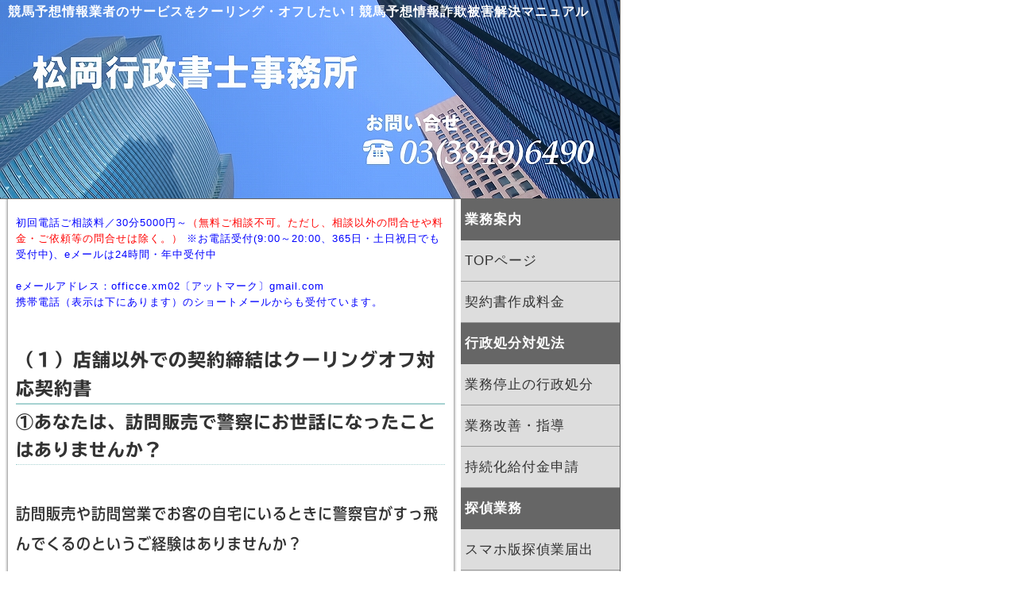

--- FILE ---
content_type: text/html
request_url: https://www.solicitor-office.com/cooling-off-a/tenpoigai.html
body_size: 6475
content:
<!DOCTYPE HTML PUBLIC "-//W3C//DTD HTML 4.01 Transitional//EN">
<HTML xmlns="http://www.w3.org/1999/xhtml" xml:lang="ja" lang="ja">
<head>
<META http-equiv="Content-Type" content="text/html; charset=UTF-8">
<META http-equiv="Content-Style-Type" content="text/css">
<meta http-equiv="Content-Script-Type" content="text/javascript" />
<meta http-equiv="imagetoolbar" content="no" />
<meta name="description" content="店舗以外での契約締結はクーリングオフ対応契約書が必要です。" />
<META name="robots" content="noindex,nofollow,noarchive">
<META name="GENERATOR" content="IBM WebSphere Studio Homepage Builder Version 9.0.0.0 for Windows">
<link rel="stylesheet" href="css/common.css" type="text/css" />
<script type="text/javascript" src="js/jquery.js"></script>
<script type="text/javascript" src="js/common.js"></script>
<title>店舗以外での契約締結はクーリングオフ対応の契約書が必要です！</title>

<script type="text/javascript">
    (function(c,l,a,r,i,t,y){
        c[a]=c[a]||function(){(c[a].q=c[a].q||[]).push(arguments)};
        t=l.createElement(r);t.async=1;t.src="https://www.clarity.ms/tag/"+i;
        y=l.getElementsByTagName(r)[0];y.parentNode.insertBefore(t,y);
    })(window, document, "clarity", "script", "i0v6mxe6p2");
</script>

<!-- Google tag (gtag.js) -->
<script async src="https://www.googletagmanager.com/gtag/js?id=G-KQL3VSD1PH"></script>
<script>
  window.dataLayer = window.dataLayer || [];
  function gtag(){dataLayer.push(arguments);}
  gtag('js', new Date());

  gtag('config', 'G-KQL3VSD1PH');
</script>

<meta name="viewport" content="width=device-width, initial-scale=1">

<script type="text/javascript" src="//webfonts.xserver.jp/js/xserver.js"></script>

</head>
<body>
<div id="top">
   <div id="header">
      <h1><a href="https://www.solicitor-office.com/cooling-off-a/tenpoigai.html"><FONT color="#ffffff">競馬予想情報業者のサービスをクーリング・オフしたい！競馬予想情報詐欺被害解決マニュアル</FONT></a></h1>
   </div>
<!-- /#header -->
<div id="contents">
<div id="main">

<br>
<font color="#0000ff">初回電話ご相談料／30分5000円～</font><font color="#ff0000">（無料ご相談不可。ただし、相談以外の問合せや料金・ご依頼等の問合せは除く。）</font>
<font color="#0000ff">※お電話受付(9:00～20:00、365日・土日祝日でも受付中)、eメールは24時間・年中受付中<br>
<br>
eメールアドレス：officce.xm02〔アットマーク〕gmail.com<br>
携帯電話（表示は下にあります）のショートメールからも受付ています。</font>
<br>
<br>
<br>

<h2>（１）店舗以外での契約締結はクーリングオフ対応契約書</h2>
<h3>①あなたは、訪問販売で警察にお世話になったことはありませんか？</h3>
<p style="line-height: 195%; font-size: 150%;">
<br>
訪問販売や訪問営業でお客の自宅にいるときに警察官がすっ飛んでくるのというご経験はありませんか？<br>
<br>
これ刑法の不退去罪になるんですね。<br>
<br>
あなたは、訪問販売法違反で逮捕者が出ていることを知っていますか？<br>
<br>
アポ無しの訪問営業は訪問販売となり、その訪問により契約を締結したときには、その契約はクーリング・オフなどの対象になりなす。<br>
<br>
また、訪問前にアポがあったとしても店舗や営業所以外（自宅、ファミレス、喫茶店など）での契約の申し込みや契約締結を訪問販売といいます。<br>
<br>
この訪問販売は、訪問販売を規制する法律によって規制されており、消費者はクーリングオフを行使することができます。<br>
<br>
あなたは、店舗以外の場所での取引を行ときは、訪問販売となります。<br>
</p>
<br>

<h3>②取引方法が訪問販売に該当するか？</h3>
<p style="line-height: 195%; font-size: 150%;">
<br>
貴社の取引方法が訪問販売が適用される事業者なのかどうかを判断するには、難しいものがあります。<br>
<br>
特にクーリングオフ可能か否かの判断基準は「店舗以外」かどうかということがポイントになります。<br>
<br>
ケースによっては、店舗かそれ以外かの判断がむずかしいものがあります。<br>
<br>
クーリング・オフが適用される解釈基準は、ある程度の法律知識を要求されますので専門家に相談されるとよいでしょう。<br>
</p>
<br>

<h2>（２）消費者契約関連法とは？</h2>
<h3>あなたは、〇〇〇〇法規を知らなければ契約を作る資格がない！</h3>
<P style="line-height:195%;font-size:150%">
<BR>
あなたは、契約書を作りには体系的な法律の知識が必要です。特に民法の知識が必要不可欠です。<BR>
<BR>
あなたは、判例、学説、慣習法などをしっかり把握していますか？<br>
<br>
あなたは、契約書を作る上で、以下のことを考慮しなければなりません。<BR>
<BR>
クーリング・オフに対応する契約書の作成は、〇〇〇〇法令が複雑に関連しあっていますので、一部の修正であっても契約全体に影響しますので、これらの法律の把握や習得が必要になります。<br>
</p>
<br>

<h4>特定商取引法・消費者契約法編～<FONT color="#009900">相談事例集</FONT></h4>
<UL style="line-height: 200%; font-size: 150%;">
  <LI><font face="UD新ゴ コンデンス90 M">クーリング・オフに対応していない契約書は、８日間のクーリングオフ期間経過後でも契約解除可能</font></li>
  <LI><font face="UD新ゴ コンデンス90 M">消費者契約法による契約解除は、上記クーリングオフ期間を経過した場合。</font></li>
  <LI><font face="UD新ゴ コンデンス90 M">クーリング・オフ権行使の時効は5年です</font></li>
  <LI><font face="UD新ゴ コンデンス90 M">クーリング・オフ対処法</font></li>
  <LI><font face="UD新ゴ コンデンス90 M">クーリング・オフ対処法</font></li>
  <LI><font face="UD新ゴ コンデンス90 M">クーリング・オフによる対処法</font></li>
  <LI><font face="UD新ゴ コンデンス90 M">一般販売されている契約書の使用は危険</font></li>
 
</UL>

<br>
<br>
<center><img src="mail1.gif" alt=""><br>
<br>
<table align="center" bgcolor="#ff0000" cellpadding="0" cellspacing="2">
  <col span="1" width="1"> <tbody>
    <tr bgcolor="#ffffff">
      <th bgcolor="#ffffff" height="65" width="180"><img src="toiawase1.gif" border="0" height="77" width="403"></th>
    </tr>
  </tbody>
</table>　　
<br>
</center>

<center>
<img src="unei-231.gif" border="0" height="109" width="451"><br>
</center>
<br>


</div>
<!-- /#main -->
      <div id="sub">
         <h2>業務案内</h2>
         <div id="menu">
            <ul>
            <li><a href="https://www.solicitor-office.com/" target="_blank">TOPページ</a></li>
            
            <li><a href="https://www.solicitor-office.com/cooling-off/hiyou2.html" target="_blank" rel="nofollow">契約書作成料金</a></li>
         </ul>
         </div>   
         
         <h2>行政処分対処法</h2>
         <div id="menu">
            <ul>
            <li><a href="https://www.solicitor-office.com/gyoseishobun/" target="_blank">業務停止の行政処分</a></li>
            <li><a href="https://www.solicitor-office.com/gyoseishobun/kaizenmeirei.html" target="_blank">業務改善・指導</a></li>
            <li><a href="https://www.solicitor-office.com/jizokuka/" target="_blank">持続化給付金申請</a></li>
            </ul>
         </div>   
         
         <h2>探偵業務</h2>
         <div id="menu">
            <ul>   
            <li><a href="https://solicitor01.xsrv.jp/tanteigyoumu/" target="_blank">スマホ版探偵業届出</a></li>
            <li><a href="https://www.solicitor-office.com/" target="_blank">探偵業開始届出代行</a></li>
            <li><a href="https://www.solicitor-office.com/kisei1.html" target="_blank">探偵業開始届出書の提出先は</a></li>
            <li><a href="https://www.solicitor-office.com/jimushoiten.html" target="_blank">探偵業事務所の移転届出</a></li>
            <li><a href="https://www.solicitor-office.com/shuukyaku1.html" target="_blank">探偵業務の集客法</a></li>
          
            <li><a href="https://www.solicitor-office.com/tanteitop/" target="_blank">探偵事務所の法人設立</a></li>
            <li><a href="https://www.solicitor-office.com/tanteitop/kantan.html" target="_blank">株式会社設立は４万円もお得</a></li>
            <li><a href="https://www.solicitor-office.com/tanntei/" target="_blank">探偵業免許・許可・登録制</a></li>

            <li><a href="https://www.solicitor-office.com/tanntei/tanteisikaku.html" target="_blank">探偵になるのに資格審査は必要？</a></li>
            <li><a href="https://www.solicitor-office.com/tanntei/trouble.html" target="_blank">探偵業は依頼者とトラブルが多発する業界！</a></li>

            <li><a href="https://www.solicitor-office.com/tanntei-b/fukugyou.html" target="_blank">探偵業は副業から</a></li>
            <li><a href="https://www.solicitor-office.com/tanntei/kousin.html" target="_blank">興信所の法人設立</a></li>
            <li><a href="https://www.solicitor-office.com/tanntei/juyou.html" target="_blank">探偵業調査委託契約書</a></li>
            
            <li><a href="https://www.solicitor-office.com/tanntei/juyou11.html" target="_blank">探偵業重要事項説明書</a></li>
            <li><a href="https://www.solicitor-office.com/tanntei/juyou12.html" target="_blank">ｸｰﾘﾝｸﾞｵﾌ対応重説</a></li>
            <li><a href="https://www.solicitor-office.com/tanntei/riyu.html" target="_blank">探偵業者にｸｰﾘﾝｸﾞｵﾌ</a></li>
            <li><a href="https://www.solicitor-office.com/tanntei/riyu11.html" target="_blank">探偵にｸｰﾘﾝｸﾞｵﾌ</a></li>
            <li><a href="https://www.solicitor-office.com/tanntei/ininkeiyaku.html" target="_blank">探偵業調査委任契約書</a></li>
            <li><a href="https://www.solicitor-office.com/tanntei/konsalu.html" target="_blank">危機管理コンサルタント契約書</a></li>
            <li><a href="https://www.solicitor-office.com/tanntei/touchouki.html" target="_blank">盗聴器発見契約書</a></li>
            <li><a href="https://www.solicitor-office.com/tanntei/touchouki_a.html" target="_blank">盗聴器販売契約書</a></li>
            <li><a href="https://www.solicitor-office.com/tanntei/camera.html" target="_blank">防犯カメラ・レンタル</a></li>
            <li><a href="https://www.solicitor-office.com/tanntei/camerahanbai.html" target="_blank">防犯カメラ販売契約書</a></li>
            <li><a href="https://www.solicitor-office.com/tanntei/denwa1.html" target="_blank">電話による契約</a></li>
            <li><a href="https://www.solicitor-office.com/tanntei/gyouhou.html" target="_blank">探偵業に関する法律</a></li>
            <li><a href="https://www.solicitor-office.com/tanntei/chousa.html" target="_blank">裁判所対応調査報告書</a></li>
            <li><a href="https://www.solicitor-office.com/tanntei-b/data_1.html" target="_blank">データ調査請負契約書</a></li>
            <li><a href="https://www.solicitor-office.com/tanntei/hibou.html" target="_blank">誹謗中傷対策業務</a></li>
            <li><a href="https://www.solicitor-office.com/hibou1/" target="_blank">SNS誹謗中傷</a></li>
            <li><a href="https://www.solicitor-office.com/tanntei/bengoshi.html" target="_blank">弁護士と探偵業務</a></li>
            <li><a href="https://www.solicitor-office.com/tanntei-b/" target="_blank">探偵業務は特定商取引法の規制の対象外か？！</a></li>
            
            <li><a href="https://www.solicitor-office.com/consul/" target="_blank">士業の集客スキル</a></li>
            <li><a href="https://www.solicitor-office.com/consul/marketing.html" target="_blank">士業のマーケティング</a></li>
            </ul>
         </div>   
         
         <h2>法人設立業務</h2>
         <div id="menu">
            <ul>   
            <li><a href="https://www.solicitor-office.com/kaisya1/" target="_blank">株式会社設立</a></li>
            <li><a href="https://www.solicitor-office.com/kaisya1/teikan.html" target="_blank">会社定款復元</a></li>
            <li><a href="https://www.solicitor-office.com/kaisya1/goumei.html" target="_blank">合名・合資会社設立</a></li>
            <li><a href="https://www.solicitor-office.com/kaisya1/goudou.html" target="_blank">LLC・合同会社設立</a></li>
            <li><a href="https://www.solicitor-office.com/kaisya1/yugen.html" target="_blank">有限会社設立</a></li>
            <li><a href="https://www.solicitor-office.com/kaisya1/kaisan.html" target="_blank">会社の解散清算</a></li>

            <li><a href="https://www.solicitor-office.com/npohoujin/" target="_blank">NOP法人設立</a></li>
            <li><a href="https://www.solicitor-office.com/npohoujin/teikan_a.html" target="_blank">NOP法人定款認証</a></li>
            <li><a href="https://www.solicitor-office.com/npohoujin/syainsoukai.html" target="_blank">NOP法人社員総会</a></li>
            <li><a href="https://www.solicitor-office.com/npohoujin/fukushi.html" target="_blank">福祉系NPO法人設立</a></li>
            <li><a href="https://www.solicitor-office.com/npohoujin/seikatu.html" target="_blank">債務整理系NPO法人設立</a></li>
            </ul>
         </div>   
         
         <h2>許認可申請業務</h2>
         <div id="menu">
            <ul>   
            <li><a href="https://www.solicitor-office.com/kyoka/" target="_blank">古物営業許可申請</a></li>
            <li><a href="https://www.solicitor-office.com/kyoka/kikinzoku.html" target="_blank">買取・古物営業許可</a></li>
            <li><a href="https://www.solicitor-office.com/kyoka/kikinkeiyaku.html" target="_blank">訪問買取契約書</a></li>
            <li><a href="https://www.solicitor-office.com/kyoka/bike-a.html" target="_blank">バイク買取契約書</a></li>
           
            <li><a href="https://www.solicitor-office.com/kyoka/kojin.html" target="_blank">古物商個人申請</a></li>
            <li><a href="https://www.solicitor-office.com/kyoka/netoku.html" target="_blank">ネットオークション</a></li>
            <li><a href="https://www.solicitor-office.com/kyoka/recycng.html" target="_blank">リサイクルショップ開業</a></li>
            <li><a href="https://www.solicitor-office.com/kenchikusi/" target="_blank">建築士事務所登録</a></li>
            <li><a href="https://www.solicitor-office.com/kenchikusi/houjin.html" target="_blank">建築士事務所法人化</a></li>
            <li><a href="https://www.solicitor-office.com/kenchikusi/houkoku.html" target="_blank">設計等業務報告書</a></li>
            <li><a href="https://www.solicitor-office.com/kenchikusi/kenchikussekei.html" target="_blank">建築設計業務委託契約書</a></li>
           
            <li><a href="https://www.solicitor-office.com/kaitai/" target="_blank">解体工事業登録申請</a></li>
            <li><a href="https://www.solicitor-office.com/a-kyoka/" target="_blank">宅地建物取引業許可</a></li>
            <li><a href="https://www.solicitor-office.com/deaikei/" target="_blank">出会い系サイト開設</a></li>
            </ul>
         </div>   
         
         <h2>契約書作成業務</h2>
         <div id="menu">
            <ul>   
            <li><a href="https://www.solicitor-office.com/senryaku/" target="_blank">資金不要の新規事業</a></li>
            <li><a href="https://www.solicitor-office.com/eigyou/" target="_blank">スープレシピの売買</a></li>
            <li><a href="https://www.solicitor-office.com/cooling-off/" target="_blank">ｸｰﾘﾝｸﾞｵﾌ対応契約書</a></li>
            <li><A href="https://www.solicitor-office.com/cooling-off/shouhisya.html" target="_blank">消費者向け契約書</a></li>
            <li><A href="https://www.solicitor-office.com/cooling-off/shoukaki.html" target="_blank">消火器の訪販契約書</a></li>
            
            <li><A href="https://www.solicitor-office.com/cooling-off/houmonn.html" target="_blank">訪問販売契約書</A></li>
            <li><A href="https://www.solicitor-office.com/cooling-off/denwa.html" target="_blank">電話勧誘販売契約書</A></li>
            <li><A href="https://www.solicitor-office.com/cooling-off/denwa_1.html" target="_blank">電話勧誘販売とは</A></li>
            <li><A href="https://www.solicitor-office.com/cooling-off/baibai.html" target="_blank">商品売買契約書</A></li>
            <li><A href="https://www.solicitor-office.com/cooling-off/jinjiroku.html" target="_blank">通信販売契約書</A></li>
            <li><A href="https://www.solicitor-office.com/cooling-off/pachinko.html" target="_blank">自社割賦販売契約書</A></li>
            <li><A href="https://www.solicitor-office.com/cooling-off/pachinko1.html" target="_blank">自社クレジット契約書</A></li>
            <li><A href="https://www.solicitor-office.com/cooling-off/chuuto.html" target="_blank">英会話契約書</A></li>
            <li><A href="https://www.solicitor-office.com/cooling-off/sikaku.html" target="_blank">学習塾契約書</A></li>
            <li><A href="https://www.solicitor-office.com/cooling-off/sikaku_1.html" target="_blank">講座受講契約書</A></li>
            <li><A href="https://www.solicitor-office.com/cooling-off/toushisoft.html" target="_blank">投資ソフト販売契約書</A></li>
            <li><A href="https://www.solicitor-office.com/cooling-off/shuukatsu.html" target="_blank">就活サポート契約書</A></li>

            <li><a href="https://www.solicitor-office.com/cooling-off/kyoushi.html" target="_blank">家庭教師派遣契約書</a></li>
            <li><a href="https://www.solicitor-office.com/cooling-off/pc.html" target="_blank">パソコン契約書</a></li>
    
            <li><A href="https://www.solicitor-office.com/cooling-off/nansuiki.html" target="_blank">浄水器販売契約書</A></li>
            <li><A href="https://www.solicitor-office.com/cooling-off/boseki.html" target="_blank">墓石販売契約書</A></li>           
            
            <li><A href="https://www.solicitor-office.com/cooling-off/siroari.html" target="_blank">シロアリ駆除契約書</A></li>
            
            <li><A href="https://www.solicitor-office.com/cooling-off/tenken.html" target="_blank">リフォーム工事契約書</A></li>
            <li><a href="https://www.solicitor-office.com/cooling-off/tenken_1.html" target="_blank">マンションリフォーム</a></li>

            <li><A href="https://www.solicitor-office.com/cooling-off/naishoku.html" target="_blank">水道工事契約書</A></li>
            <li><A href="https://www.solicitor-office.com/cooling-off/life.html" target="_blank">高圧洗浄請負契約書</A></li>
            <li><A href="https://www.solicitor-office.com/cooling-off/rennsa.html" target="_blank">太陽光発電工事契約書</A></li>
            
            <li><a href="https://www.solicitor-office.com/cooling-off-a/" target="_blank">一般販売されている契約書は使用不可</a></li>
            <li><a href="https://www.solicitor-office.com/cooling-off-a/fujitsu1.html">セールス等のオーバートーク（嘘や虚偽）による契約取消の対策法</a></li>
            <li><a href="https://www.solicitor-office.com/cooling-off-a/seirei_shouhin.html">特定商取引法の政令指定商品とは？！</a></li>
            <li><a href="https://www.solicitor-office.com/cooling-off-a/keiyakusho1.html">契約書面の不備を回避するコツ</a></li>

            <li><a href="https://www.solicitor-office.com/cooling-off-a/kappu.html" target="_blank">自社割賦工事契約書</a></li>

            <li><a href="https://www.solicitor-office.com/hokendaikou/" target="_blank">火災保険申請代行兼住宅修理サービス業は弁護士法に違法</a></li>
                  
            <li><a href="https://www.solicitor-office.com/houmon/" target="_blank">訪問販売対応契約書</a></li>
            
            <li><a href="https://www.solicitor-office.com/jisyakappu/" target="_blank">自社割賦・自社クレジット契約書の作成の仕方</a></li>
            <li><a href="https://www.solicitor-office.com/jisyakappu/jisyarisk.html">自社割賦で客が完済までお金を支払うか？</a></li>
           
            <li><a href="https://www.solicitor-office.com/kensetu/" target="_blank">工事請負契約書</a></li>
            
            <li><a href="https://www.solicitor-office.com/taiyoukou/" target="_blank">太陽光発電所用地</a></li>
                       
            <li><a href="https://www.solicitor-office.com/naiyou/" target="_blank">浄水器レンタル</a></li>
            
            <li><a href="https://www.solicitor-office.com/yushi/" target="_blank">化粧品販売契約書</a></li>
            
            <li><a href="https://www.solicitor-office.com/date/" target="_blank">無店舗販売契約書</a></li>
            
            <li><a href="https://www.solicitor-office.com/date1/" target="_blank">貴金属買取契約書</a></li>
            <li><a href="https://www.solicitor-office.com/date1/top_date1/senbiki.html" target="_blank">訪問買取の合法の線引きとは？！</a></li>
            
            <li><A href="https://www.solicitor-office.com/kateihin/" target="_blank">火災報知器契約書</A></li>
             
            <li><a href="https://www.solicitor-office.com/clean/" target="_blank">家事代行・お部屋片付け代行契約書</a><li>
            
            <li><a href="https://www.solicitor-office.com/denwa2/" target="_blank">海産物電話勧誘販売</a></li>
            
            <li><A href="https://www.solicitor-office.com/tujou/" target="_blank">営業代行契約書</A></li>

            <li><a href="https://www.solicitor-office.com/npo/" target="_blank">内容証明郵便</a></li>
            <li><a href="https://www.solicitor-office.com/isann/" target="_blank">遺産分割協議書</a></li>
            <li><a href="https://www.solicitor-office.com/isann/kankeizu.html" target="_blank">相続関係説明図</a></li>
            <li><A href="https://www.solicitor-office.com/isann/yuigon.html" target="_blank">遺言書文案作成</A><li>
            <li><A href="https://www.solicitor-office.com/isann/koseki.html" target="_blank">戸籍謄本収集業務</A></li>
            <li><A href="https://www.solicitor-office.com/isann/oimei.html" target="_blank">甥と姪が相続人の場合</A></li>
          
            <li><A href="https://www.solicitor-office.com/isann/chihou.html" target="_blank">痴ほう高齢者の相続</A></li>
            <li><A href="https://www.solicitor-office.com/isann/chihousouzoku.html" target="_blank">相続人に認知症</A></li>

　1         </ul>
         </div><!-- /#menu -->
      </div><!-- /#sub -->
   </div><!-- /#contents -->
   <div id="footer">
      <div id="pageTop">
         <a href="#top"><img src="images/pagetop.gif" alt="ページのトップへ戻る" /></a>
      </div><!-- /#pageTop -->
      <div id="footerMenu">
         <ul>
         <li><a href="https://www.solicitor-office.com/" target="_blank">TOPページ</a></li>
         <li><a href="https://www.solicitor-office.com/sitemap.html" target="_blank">許認可申請・契約書作成業務の一覧表</a></li>
 
         </ul>
      </div><!-- /#footerMenu -->
      <div class="copyright">Copyright &copy; 2004 店舗以外での契約締結はクーリングオフ対応の契約書が必要です All Rights Reserved.</div>
   </div><!-- /#footer -->
</div><!-- /#top -->
</body>
</HTML>

--- FILE ---
content_type: text/css
request_url: https://www.solicitor-office.com/cooling-off-a/css/common.css
body_size: 1174
content:
@charset "UTF-8";


/* ========BASIC======== */
html {
   overflow-y:scroll;
}

body {
   margin:0;
   padding:0;
   line-height:1.6;
   letter-spacing:1px;
   font-family:Verdana, Helvetica, sans-serif;
   font-size:13px;
   color:#333;
}

br {
   letter-spacing:normal;
}

a {
   color:#333;
   text-decoration:none;
}

a:hover {
   color:#ddd;
   text-decoration:none;
}

img {
   border:0;
}

h1,h2,h3,h4,h5,h6 {
   margin:0;
}

p {
   margin:0 0 1em 0;
}

dl {
   margin:0;
   padding:0;
}

dt {
   font-weight:bold;
}

dd {
   margin:0 0 1em 0;
   padding:0;
}

ul,
ol {
   margin:0 0 1em 40px;
   padding:0;
}


/* ========TEMPLATE FRAMEWORK======== */
#top {
   width:780px;
   text-align:left;
   border-right:1px solid #666;
}

#header {
   width:780px;
   height:250px;
   border-bottom:1px solid #666;
   background:#fff url("../images/gyosei1.jpg") 0% 0% no-repeat;
}

#contents {
   clear:both;
   width:770px;
   padding-left:10px;
   background:#fff url("../images/bg_contents.gif") 0% 0% repeat-y;
}

#main {
   float:left;
   width:540px;
   padding:0 10px;
}

#sub {
   float:right;
   width:200px;
}

#footer {
   clear:both;
   width:780px;
   border-top:1px solid #666;
   background:#fff;
}

/* 回り込み解除 */
#contents:after {
   content:"";
   display:block;
   height:0;
   clear:both;
   visibility:hidden;
}


/* ========HEADER CUSTOMIZE======== */
#header h1 {
   font-family: "見出しゴMB31";
   font-size:16px;
   margin:0;
   line-height:30px;
   padding:0 10px;
}

#header h1 a:hover {
   color:#fff;
}


/* ========MAIN CONTENTS CUSTOMIZE======== */
#main a {
   color:#559A99;
}

#main a:hover {
   border:0;
   color:#559A99;
   border-bottom:1px solid #559A99;
}

#main h2 {
   font-family: "TBUDゴシック E";
   font-size:23px;
   font-weight:bold;
   margin:5px 0;
   border-bottom:2px solid #A6D2D1;
}

#main h3 {
   font-family: "TBUDゴシック E";
   margin-bottom:2px;
   font-size:22px;
   margin-bottom:5px;
   border-bottom:1px dotted #A6D2D1;
}

#main h4 {
   font-family: "TBUDゴシック E";
   margin:0 0 5px 0;
   padding-left:18px;
   font-size:20px;
   border-left:5px solid #666;
}

#main h5 {
   font-family: "TBUDゴシック E";
   margin:0 0 5px 0;
   padding-left:15px;
   font-size:20px;
   background:#ccc;
}

#main h6 {
   font-family: "TBUDゴシック E";
   margin:0 0 5px 0;
   font-size:20px;
}

#main p{
  font-family: "UD新ゴ コンデンス90 M"; 
  margin:0 0 1em 0;
}


/* ========SUB CONTENTS CUSTOMIZE======== */
#sub h2 {
   font-size:17px;
   color:#fff;
   padding:5px;
   font-weight:bold;
   line-height:2.5;
   background:#666;
}


/* ========MENU CUSTOMIZE======== */
#menu ul {
   margin:0;
   padding:0;
}

#menu li {
   list-style-type:none;
   font-size:17px;
   margin:0;
   padding:0;
   border-bottom:1px solid #999;
}

#menu li a{
   display:block;
   width:195px;
   padding-left:5px;
   color:#333;
   line-height:3;
   background:#ddd;
}

#menu li a:hover{
   color:#333;
   background:#d4d4d4;
}


/* ========FOOTER CUSTOMIZE======== */
#pageTop {
   padding:10px 10px 0 0;
   text-align:right;
}

#footerMenu {
   padding:10px 0;
}

#footerMenu a {
   color:#333;
}

#footerMenu a:hover {
   color:#333;
   border-bottom:1px solid #333;
}

#footerMenu ul {
   margin:0;
   padding:0;
   list-style:none;
}

#footerMenu li {
   display:inline;
   margin:0 0 0 10px;
   padding-left:8px;
   background:url("../images/arrow.gif") 0 4px no-repeat;
}

.copyright {
   padding:20px 0;
   color:#333;
   text-align:center;
   font-style:normal;
   font-size:11px;
   border-top:2px solid #ddd;
   background:#f1f1f1;
}